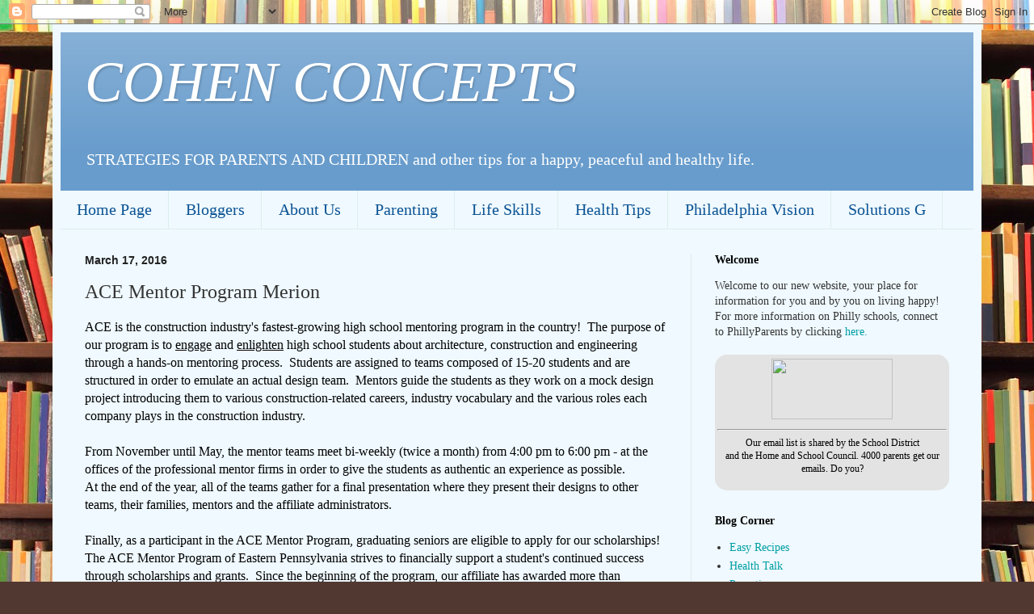

--- FILE ---
content_type: text/html; charset=UTF-8
request_url: http://www.cohenconcepts.com/2016/03/ace-mentor-program-merion-38.html
body_size: 13415
content:
<!DOCTYPE html>
<html class='v2' dir='ltr' lang='en'>
<head>
<link href='https://www.blogger.com/static/v1/widgets/335934321-css_bundle_v2.css' rel='stylesheet' type='text/css'/>
<meta content='width=1100' name='viewport'/>
<meta content='text/html; charset=UTF-8' http-equiv='Content-Type'/>
<meta content='blogger' name='generator'/>
<link href='http://www.cohenconcepts.com/favicon.ico' rel='icon' type='image/x-icon'/>
<link href='http://www.cohenconcepts.com/2016/03/ace-mentor-program-merion-38.html' rel='canonical'/>
<link rel="alternate" type="application/atom+xml" title="COHEN CONCEPTS - Atom" href="http://www.cohenconcepts.com/feeds/posts/default" />
<link rel="alternate" type="application/rss+xml" title="COHEN CONCEPTS - RSS" href="http://www.cohenconcepts.com/feeds/posts/default?alt=rss" />
<link rel="service.post" type="application/atom+xml" title="COHEN CONCEPTS - Atom" href="https://www.blogger.com/feeds/2820336602001532021/posts/default" />

<link rel="alternate" type="application/atom+xml" title="COHEN CONCEPTS - Atom" href="http://www.cohenconcepts.com/feeds/6939673754529393836/comments/default" />
<!--Can't find substitution for tag [blog.ieCssRetrofitLinks]-->
<link href='https://blogger.googleusercontent.com/img/b/R29vZ2xl/AVvXsEhUSj1GlaRNDqwyQxww5i1lMMlxhzrhEZq9lh_1lzIuG5-Yz5R8wa2dYDOV_J_CQRf3MSBoSVfrUHrWC8yD3Y4IP2awtregexkcjni6s2ar4PUxkc58k-oS_lWsTk1eA0pc9EBKQt9w6Tk/s320/image001-712725.jpg' rel='image_src'/>
<meta content='http://www.cohenconcepts.com/2016/03/ace-mentor-program-merion-38.html' property='og:url'/>
<meta content='ACE Mentor Program Merion' property='og:title'/>
<meta content='           ACE is the construction industry&#39;s fastest-growing high school mentoring program in the country!  The purpose of our program is t...' property='og:description'/>
<meta content='https://blogger.googleusercontent.com/img/b/R29vZ2xl/AVvXsEhUSj1GlaRNDqwyQxww5i1lMMlxhzrhEZq9lh_1lzIuG5-Yz5R8wa2dYDOV_J_CQRf3MSBoSVfrUHrWC8yD3Y4IP2awtregexkcjni6s2ar4PUxkc58k-oS_lWsTk1eA0pc9EBKQt9w6Tk/w1200-h630-p-k-no-nu/image001-712725.jpg' property='og:image'/>
<title>COHEN CONCEPTS: ACE Mentor Program Merion</title>
<style id='page-skin-1' type='text/css'><!--
/*
-----------------------------------------------
Blogger Template Style
Name:     Simple
Designer: Blogger
URL:      www.blogger.com
----------------------------------------------- */
/* Content
----------------------------------------------- */
body {
font: normal normal 14px Georgia, Utopia, 'Palatino Linotype', Palatino, serif;
color: #343434;
background: #513831 url(//themes.googleusercontent.com/image?id=1KH22PlFqsiVYxboQNAoJjYmRbw5M4REHmdJbHT5M2x9zVMGrCqwSjZvaQW_A10KPc6Il) repeat scroll top center /* Credit: luoman (https://www.istockphoto.com/googleimages.php?id=11394138&amp;platform=blogger) */;
padding: 0 40px 40px 40px;
}
html body .region-inner {
min-width: 0;
max-width: 100%;
width: auto;
}
h2 {
font-size: 22px;
}
a:link {
text-decoration:none;
color: #009fa3;
}
a:visited {
text-decoration:none;
color: #898989;
}
a:hover {
text-decoration:underline;
color: #04ffca;
}
.body-fauxcolumn-outer .fauxcolumn-inner {
background: transparent none repeat scroll top left;
_background-image: none;
}
.body-fauxcolumn-outer .cap-top {
position: absolute;
z-index: 1;
height: 400px;
width: 100%;
}
.body-fauxcolumn-outer .cap-top .cap-left {
width: 100%;
background: transparent none repeat-x scroll top left;
_background-image: none;
}
.content-outer {
-moz-box-shadow: 0 0 40px rgba(0, 0, 0, .15);
-webkit-box-shadow: 0 0 5px rgba(0, 0, 0, .15);
-goog-ms-box-shadow: 0 0 10px #333333;
box-shadow: 0 0 40px rgba(0, 0, 0, .15);
margin-bottom: 1px;
}
.content-inner {
padding: 10px 10px;
}
.content-inner {
background-color: #eff9ff;
}
/* Header
----------------------------------------------- */
.header-outer {
background: #689ccc url(https://www.blogblog.com/1kt/simple/gradients_light.png) repeat-x scroll 0 -400px;
_background-image: none;
}
.Header h1 {
font: italic normal 70px Georgia, Utopia, 'Palatino Linotype', Palatino, serif;
color: #ffffff;
text-shadow: 1px 2px 3px rgba(0, 0, 0, .2);
}
.Header h1 a {
color: #ffffff;
}
.Header .description {
font-size: 140%;
color: #ffffff;
}
.header-inner .Header .titlewrapper {
padding: 22px 30px;
}
.header-inner .Header .descriptionwrapper {
padding: 0 30px;
}
/* Tabs
----------------------------------------------- */
.tabs-inner .section:first-child {
border-top: 0 solid #ddeeed;
}
.tabs-inner .section:first-child ul {
margin-top: -0;
border-top: 0 solid #ddeeed;
border-left: 0 solid #ddeeed;
border-right: 0 solid #ddeeed;
}
.tabs-inner .widget ul {
background: #eff9ff none repeat-x scroll 0 -800px;
_background-image: none;
border-bottom: 1px solid #ddeeed;
margin-top: 0;
margin-left: -30px;
margin-right: -30px;
}
.tabs-inner .widget li a {
display: inline-block;
padding: .6em 1em;
font: normal normal 20px Georgia, Utopia, 'Palatino Linotype', Palatino, serif;
color: #0b5394;
border-left: 1px solid #eff9ff;
border-right: 1px solid #ddeeed;
}
.tabs-inner .widget li:first-child a {
border-left: none;
}
.tabs-inner .widget li.selected a, .tabs-inner .widget li a:hover {
color: #38761d;
background-color: #eff9ff;
text-decoration: none;
}
/* Columns
----------------------------------------------- */
.main-outer {
border-top: 0 solid #ddebee;
}
.fauxcolumn-left-outer .fauxcolumn-inner {
border-right: 1px solid #ddebee;
}
.fauxcolumn-right-outer .fauxcolumn-inner {
border-left: 1px solid #ddebee;
}
/* Headings
----------------------------------------------- */
div.widget > h2,
div.widget h2.title {
margin: 0 0 1em 0;
font: normal bold 14px Georgia, Utopia, 'Palatino Linotype', Palatino, serif;
color: #000000;
}
/* Widgets
----------------------------------------------- */
.widget .zippy {
color: #9a9a9a;
text-shadow: 2px 2px 1px rgba(0, 0, 0, .1);
}
.widget .popular-posts ul {
list-style: none;
}
/* Posts
----------------------------------------------- */
h2.date-header {
font: normal bold 14px Arial, Tahoma, Helvetica, FreeSans, sans-serif;
}
.date-header span {
background-color: rgba(46, 46, 46, 0);
color: #222222;
padding: inherit;
letter-spacing: inherit;
margin: inherit;
}
.main-inner {
padding-top: 30px;
padding-bottom: 30px;
}
.main-inner .column-center-inner {
padding: 0 15px;
}
.main-inner .column-center-inner .section {
margin: 0 15px;
}
.post {
margin: 0 0 25px 0;
}
h3.post-title, .comments h4 {
font: normal normal 24px Georgia, Utopia, 'Palatino Linotype', Palatino, serif;
margin: .75em 0 0;
}
.post-body {
font-size: 110%;
line-height: 1.4;
position: relative;
}
.post-body img, .post-body .tr-caption-container, .Profile img, .Image img,
.BlogList .item-thumbnail img {
padding: 2px;
background: #ffffff;
border: 1px solid #eeeeee;
-moz-box-shadow: 1px 1px 5px rgba(0, 0, 0, .1);
-webkit-box-shadow: 1px 1px 5px rgba(0, 0, 0, .1);
box-shadow: 1px 1px 5px rgba(0, 0, 0, .1);
}
.post-body img, .post-body .tr-caption-container {
padding: 5px;
}
.post-body .tr-caption-container {
color: #222222;
}
.post-body .tr-caption-container img {
padding: 0;
background: transparent;
border: none;
-moz-box-shadow: 0 0 0 rgba(0, 0, 0, .1);
-webkit-box-shadow: 0 0 0 rgba(0, 0, 0, .1);
box-shadow: 0 0 0 rgba(0, 0, 0, .1);
}
.post-header {
margin: 0 0 1.5em;
line-height: 1.6;
font-size: 90%;
}
.post-footer {
margin: 20px -2px 0;
padding: 5px 10px;
color: #585e6a;
background-color: #dde7ee;
border-bottom: 1px solid #eeeeee;
line-height: 1.6;
font-size: 90%;
}
#comments .comment-author {
padding-top: 1.5em;
border-top: 1px solid #ddebee;
background-position: 0 1.5em;
}
#comments .comment-author:first-child {
padding-top: 0;
border-top: none;
}
.avatar-image-container {
margin: .2em 0 0;
}
#comments .avatar-image-container img {
border: 1px solid #eeeeee;
}
/* Comments
----------------------------------------------- */
.comments .comments-content .icon.blog-author {
background-repeat: no-repeat;
background-image: url([data-uri]);
}
.comments .comments-content .loadmore a {
border-top: 1px solid #9a9a9a;
border-bottom: 1px solid #9a9a9a;
}
.comments .comment-thread.inline-thread {
background-color: #dde7ee;
}
.comments .continue {
border-top: 2px solid #9a9a9a;
}
/* Accents
---------------------------------------------- */
.section-columns td.columns-cell {
border-left: 1px solid #ddebee;
}
.blog-pager {
background: transparent none no-repeat scroll top center;
}
.blog-pager-older-link, .home-link,
.blog-pager-newer-link {
background-color: #eff9ff;
padding: 5px;
}
.footer-outer {
border-top: 0 dashed #bbbbbb;
}
/* Mobile
----------------------------------------------- */
body.mobile  {
background-size: auto;
}
.mobile .body-fauxcolumn-outer {
background: transparent none repeat scroll top left;
}
.mobile .body-fauxcolumn-outer .cap-top {
background-size: 100% auto;
}
.mobile .content-outer {
-webkit-box-shadow: 0 0 3px rgba(0, 0, 0, .15);
box-shadow: 0 0 3px rgba(0, 0, 0, .15);
}
.mobile .tabs-inner .widget ul {
margin-left: 0;
margin-right: 0;
}
.mobile .post {
margin: 0;
}
.mobile .main-inner .column-center-inner .section {
margin: 0;
}
.mobile .date-header span {
padding: 0.1em 10px;
margin: 0 -10px;
}
.mobile h3.post-title {
margin: 0;
}
.mobile .blog-pager {
background: transparent none no-repeat scroll top center;
}
.mobile .footer-outer {
border-top: none;
}
.mobile .main-inner, .mobile .footer-inner {
background-color: #eff9ff;
}
.mobile-index-contents {
color: #343434;
}
.mobile-link-button {
background-color: #009fa3;
}
.mobile-link-button a:link, .mobile-link-button a:visited {
color: #ffffff;
}
.mobile .tabs-inner .section:first-child {
border-top: none;
}
.mobile .tabs-inner .PageList .widget-content {
background-color: #eff9ff;
color: #38761d;
border-top: 1px solid #ddeeed;
border-bottom: 1px solid #ddeeed;
}
.mobile .tabs-inner .PageList .widget-content .pagelist-arrow {
border-left: 1px solid #ddeeed;
}

--></style>
<style id='template-skin-1' type='text/css'><!--
body {
min-width: 1150px;
}
.content-outer, .content-fauxcolumn-outer, .region-inner {
min-width: 1150px;
max-width: 1150px;
_width: 1150px;
}
.main-inner .columns {
padding-left: 0px;
padding-right: 350px;
}
.main-inner .fauxcolumn-center-outer {
left: 0px;
right: 350px;
/* IE6 does not respect left and right together */
_width: expression(this.parentNode.offsetWidth -
parseInt("0px") -
parseInt("350px") + 'px');
}
.main-inner .fauxcolumn-left-outer {
width: 0px;
}
.main-inner .fauxcolumn-right-outer {
width: 350px;
}
.main-inner .column-left-outer {
width: 0px;
right: 100%;
margin-left: -0px;
}
.main-inner .column-right-outer {
width: 350px;
margin-right: -350px;
}
#layout {
min-width: 0;
}
#layout .content-outer {
min-width: 0;
width: 800px;
}
#layout .region-inner {
min-width: 0;
width: auto;
}
body#layout div.add_widget {
padding: 8px;
}
body#layout div.add_widget a {
margin-left: 32px;
}
--></style>
<style>
    body {background-image:url(\/\/themes.googleusercontent.com\/image?id=1KH22PlFqsiVYxboQNAoJjYmRbw5M4REHmdJbHT5M2x9zVMGrCqwSjZvaQW_A10KPc6Il);}
    
@media (max-width: 200px) { body {background-image:url(\/\/themes.googleusercontent.com\/image?id=1KH22PlFqsiVYxboQNAoJjYmRbw5M4REHmdJbHT5M2x9zVMGrCqwSjZvaQW_A10KPc6Il&options=w200);}}
@media (max-width: 400px) and (min-width: 201px) { body {background-image:url(\/\/themes.googleusercontent.com\/image?id=1KH22PlFqsiVYxboQNAoJjYmRbw5M4REHmdJbHT5M2x9zVMGrCqwSjZvaQW_A10KPc6Il&options=w400);}}
@media (max-width: 800px) and (min-width: 401px) { body {background-image:url(\/\/themes.googleusercontent.com\/image?id=1KH22PlFqsiVYxboQNAoJjYmRbw5M4REHmdJbHT5M2x9zVMGrCqwSjZvaQW_A10KPc6Il&options=w800);}}
@media (max-width: 1200px) and (min-width: 801px) { body {background-image:url(\/\/themes.googleusercontent.com\/image?id=1KH22PlFqsiVYxboQNAoJjYmRbw5M4REHmdJbHT5M2x9zVMGrCqwSjZvaQW_A10KPc6Il&options=w1200);}}
/* Last tag covers anything over one higher than the previous max-size cap. */
@media (min-width: 1201px) { body {background-image:url(\/\/themes.googleusercontent.com\/image?id=1KH22PlFqsiVYxboQNAoJjYmRbw5M4REHmdJbHT5M2x9zVMGrCqwSjZvaQW_A10KPc6Il&options=w1600);}}
  </style>
<script type='text/javascript'>
        (function(i,s,o,g,r,a,m){i['GoogleAnalyticsObject']=r;i[r]=i[r]||function(){
        (i[r].q=i[r].q||[]).push(arguments)},i[r].l=1*new Date();a=s.createElement(o),
        m=s.getElementsByTagName(o)[0];a.async=1;a.src=g;m.parentNode.insertBefore(a,m)
        })(window,document,'script','https://www.google-analytics.com/analytics.js','ga');
        ga('create', 'UA-28759591-1', 'auto', 'blogger');
        ga('blogger.send', 'pageview');
      </script>
<link href='https://www.blogger.com/dyn-css/authorization.css?targetBlogID=2820336602001532021&amp;zx=41b7c02e-4bb0-4593-98e5-e7212fcb564e' media='none' onload='if(media!=&#39;all&#39;)media=&#39;all&#39;' rel='stylesheet'/><noscript><link href='https://www.blogger.com/dyn-css/authorization.css?targetBlogID=2820336602001532021&amp;zx=41b7c02e-4bb0-4593-98e5-e7212fcb564e' rel='stylesheet'/></noscript>
<meta name='google-adsense-platform-account' content='ca-host-pub-1556223355139109'/>
<meta name='google-adsense-platform-domain' content='blogspot.com'/>

<!-- data-ad-client=ca-pub-4707383069527309 -->

</head>
<body class='loading variant-literate'>
<div class='navbar section' id='navbar' name='Navbar'><div class='widget Navbar' data-version='1' id='Navbar1'><script type="text/javascript">
    function setAttributeOnload(object, attribute, val) {
      if(window.addEventListener) {
        window.addEventListener('load',
          function(){ object[attribute] = val; }, false);
      } else {
        window.attachEvent('onload', function(){ object[attribute] = val; });
      }
    }
  </script>
<div id="navbar-iframe-container"></div>
<script type="text/javascript" src="https://apis.google.com/js/platform.js"></script>
<script type="text/javascript">
      gapi.load("gapi.iframes:gapi.iframes.style.bubble", function() {
        if (gapi.iframes && gapi.iframes.getContext) {
          gapi.iframes.getContext().openChild({
              url: 'https://www.blogger.com/navbar/2820336602001532021?po\x3d6939673754529393836\x26origin\x3dhttp://www.cohenconcepts.com',
              where: document.getElementById("navbar-iframe-container"),
              id: "navbar-iframe"
          });
        }
      });
    </script><script type="text/javascript">
(function() {
var script = document.createElement('script');
script.type = 'text/javascript';
script.src = '//pagead2.googlesyndication.com/pagead/js/google_top_exp.js';
var head = document.getElementsByTagName('head')[0];
if (head) {
head.appendChild(script);
}})();
</script>
</div></div>
<div class='body-fauxcolumns'>
<div class='fauxcolumn-outer body-fauxcolumn-outer'>
<div class='cap-top'>
<div class='cap-left'></div>
<div class='cap-right'></div>
</div>
<div class='fauxborder-left'>
<div class='fauxborder-right'></div>
<div class='fauxcolumn-inner'>
</div>
</div>
<div class='cap-bottom'>
<div class='cap-left'></div>
<div class='cap-right'></div>
</div>
</div>
</div>
<div class='content'>
<div class='content-fauxcolumns'>
<div class='fauxcolumn-outer content-fauxcolumn-outer'>
<div class='cap-top'>
<div class='cap-left'></div>
<div class='cap-right'></div>
</div>
<div class='fauxborder-left'>
<div class='fauxborder-right'></div>
<div class='fauxcolumn-inner'>
</div>
</div>
<div class='cap-bottom'>
<div class='cap-left'></div>
<div class='cap-right'></div>
</div>
</div>
</div>
<div class='content-outer'>
<div class='content-cap-top cap-top'>
<div class='cap-left'></div>
<div class='cap-right'></div>
</div>
<div class='fauxborder-left content-fauxborder-left'>
<div class='fauxborder-right content-fauxborder-right'></div>
<div class='content-inner'>
<header>
<div class='header-outer'>
<div class='header-cap-top cap-top'>
<div class='cap-left'></div>
<div class='cap-right'></div>
</div>
<div class='fauxborder-left header-fauxborder-left'>
<div class='fauxborder-right header-fauxborder-right'></div>
<div class='region-inner header-inner'>
<div class='header section' id='header' name='Header'><div class='widget Header' data-version='1' id='Header1'>
<div id='header-inner'>
<div class='titlewrapper'>
<h1 class='title'>
<a href='http://www.cohenconcepts.com/'>
COHEN CONCEPTS
</a>
</h1>
</div>
<div class='descriptionwrapper'>
<p class='description'><span>STRATEGIES FOR PARENTS AND CHILDREN and other tips for a happy, peaceful and healthy life.</span></p>
</div>
</div>
</div></div>
</div>
</div>
<div class='header-cap-bottom cap-bottom'>
<div class='cap-left'></div>
<div class='cap-right'></div>
</div>
</div>
</header>
<div class='tabs-outer'>
<div class='tabs-cap-top cap-top'>
<div class='cap-left'></div>
<div class='cap-right'></div>
</div>
<div class='fauxborder-left tabs-fauxborder-left'>
<div class='fauxborder-right tabs-fauxborder-right'></div>
<div class='region-inner tabs-inner'>
<div class='tabs section' id='crosscol' name='Cross-Column'><div class='widget PageList' data-version='1' id='PageList2'>
<h2>Pages</h2>
<div class='widget-content'>
<ul>
<li>
<a href='http://www.cohenconcepts.com/'>Home Page</a>
</li>
<li>
<a href='http://www.cohenconcepts.com/p/bloggers.html'>Bloggers</a>
</li>
<li>
<a href='http://www.cohenconcepts.com/p/about-us.html'>About Us</a>
</li>
<li>
<a href='http://www.cohenconcepts.com/p/parenting.html'>Parenting</a>
</li>
<li>
<a href='http://www.cohenconcepts.com/p/life.html'>Life Skills</a>
</li>
<li>
<a href='http://www.cohenconcepts.com/p/health-tips.html'>Health Tips</a>
</li>
<li>
<a href='http://www.cohenconcepts.com/p/philadelphia-vision.html'>Philadelphia Vision</a>
</li>
<li>
<a href='http://www.cohenconcepts.com/p/blog-page_10.html'>Solutions G</a>
</li>
</ul>
<div class='clear'></div>
</div>
</div></div>
<div class='tabs no-items section' id='crosscol-overflow' name='Cross-Column 2'></div>
</div>
</div>
<div class='tabs-cap-bottom cap-bottom'>
<div class='cap-left'></div>
<div class='cap-right'></div>
</div>
</div>
<div class='main-outer'>
<div class='main-cap-top cap-top'>
<div class='cap-left'></div>
<div class='cap-right'></div>
</div>
<div class='fauxborder-left main-fauxborder-left'>
<div class='fauxborder-right main-fauxborder-right'></div>
<div class='region-inner main-inner'>
<div class='columns fauxcolumns'>
<div class='fauxcolumn-outer fauxcolumn-center-outer'>
<div class='cap-top'>
<div class='cap-left'></div>
<div class='cap-right'></div>
</div>
<div class='fauxborder-left'>
<div class='fauxborder-right'></div>
<div class='fauxcolumn-inner'>
</div>
</div>
<div class='cap-bottom'>
<div class='cap-left'></div>
<div class='cap-right'></div>
</div>
</div>
<div class='fauxcolumn-outer fauxcolumn-left-outer'>
<div class='cap-top'>
<div class='cap-left'></div>
<div class='cap-right'></div>
</div>
<div class='fauxborder-left'>
<div class='fauxborder-right'></div>
<div class='fauxcolumn-inner'>
</div>
</div>
<div class='cap-bottom'>
<div class='cap-left'></div>
<div class='cap-right'></div>
</div>
</div>
<div class='fauxcolumn-outer fauxcolumn-right-outer'>
<div class='cap-top'>
<div class='cap-left'></div>
<div class='cap-right'></div>
</div>
<div class='fauxborder-left'>
<div class='fauxborder-right'></div>
<div class='fauxcolumn-inner'>
</div>
</div>
<div class='cap-bottom'>
<div class='cap-left'></div>
<div class='cap-right'></div>
</div>
</div>
<!-- corrects IE6 width calculation -->
<div class='columns-inner'>
<div class='column-center-outer'>
<div class='column-center-inner'>
<div class='main section' id='main' name='Main'><div class='widget Blog' data-version='1' id='Blog1'>
<div class='blog-posts hfeed'>

          <div class="date-outer">
        
<h2 class='date-header'><span>March 17, 2016</span></h2>

          <div class="date-posts">
        
<div class='post-outer'>
<div class='post hentry uncustomized-post-template' itemprop='blogPost' itemscope='itemscope' itemtype='http://schema.org/BlogPosting'>
<meta content='https://blogger.googleusercontent.com/img/b/R29vZ2xl/AVvXsEhUSj1GlaRNDqwyQxww5i1lMMlxhzrhEZq9lh_1lzIuG5-Yz5R8wa2dYDOV_J_CQRf3MSBoSVfrUHrWC8yD3Y4IP2awtregexkcjni6s2ar4PUxkc58k-oS_lWsTk1eA0pc9EBKQt9w6Tk/s320/image001-712725.jpg' itemprop='image_url'/>
<meta content='2820336602001532021' itemprop='blogId'/>
<meta content='6939673754529393836' itemprop='postId'/>
<a name='6939673754529393836'></a>
<h3 class='post-title entry-title' itemprop='name'>
ACE Mentor Program Merion
</h3>
<div class='post-header'>
<div class='post-header-line-1'></div>
</div>
<div class='post-body entry-content' id='post-body-6939673754529393836' itemprop='description articleBody'>
<div dir="ltr">
<div class="gmail_quote">
<div>
<div style="color: black; font-family: &quot;arial&quot; , &quot;helvetica&quot; , sans-serif; font-size: 12pt;">
<div>
<div style="color: black; font-family: &quot;arial&quot; , &quot;helvetica&quot; , sans-serif; font-size: 12pt;">
<div>
<div style="color: black; font-family: &quot;garamond&quot;; font-size: 12pt;">
<div>
<div>
<div class="MsoNormal">
<span style="color: black;">ACE is the construction industry's fastest-growing high school mentoring program in the country!&nbsp; The purpose of our program is to <span style="text-decoration: underline;">engage</span> and <span style="text-decoration: underline;">enlighten</span> high school students about architecture, construction and engineering through a hands-on mentoring process.&nbsp; Students are assigned to teams composed of 15-20 students and are structured in order to emulate an actual design team.&nbsp;&nbsp;Mentors guide the students as they work on a mock design project introducing them to various construction-related careers, industry vocabulary and the various roles each company plays in the construction industry.&nbsp; </span></div>
<div class="MsoNormal">
<br /></div>
<div class="MsoNormal">
<span style="color: black;">From November until May, the mentor teams meet bi-weekly (twice a month) from 4:00 pm to 6:00 pm - at the offices of the professional mentor firms in order to give the students as authentic an experience as possible. </span></div>
<div class="MsoNormal">
<span style="color: black;">At the end of the year, all of the teams gather for a final presentation where they present their designs to other teams, their families,&nbsp;mentors and the affiliate administrators.&nbsp; </span></div>
<div class="MsoNormal">
<br /></div>
<div class="MsoNormal">
<span style="color: black;">Finally, as a participant in the ACE Mentor Program, graduating seniors are eligible to apply for our scholarships!&nbsp; The ACE Mentor Program of Eastern Pennsylvania&nbsp;strives to financially support a&nbsp;student's continued success through scholarships and grants.&nbsp; Since the beginning of the program,&nbsp;our affiliate&nbsp;has awarded more than $405,000 in scholarships to students enrolling into an ACE related field for their post-secondary education. </span></div>
<div class="MsoNormal" style="margin-bottom: 6.0pt; text-align: justify;">
<br /></div>
<div class="MsoNormal" style="margin-bottom: 6.0pt; text-align: justify;">
<b>According to Jack Kalavritinos, named President &amp; CEO of ACE National in January, quantitative results from two 2015 ACE studies show that:</b></div>
<div style="margin-bottom: 0.0001pt; margin-left: 0.25in; margin-right: 0in; text-align: justify;">
<span style="font-family: &quot;symbol&quot;;">&#183;</span><span style="font-family: &quot;times new roman&quot; , &quot;serif&quot;; font-size: 7.0pt;">&nbsp;&nbsp;&nbsp;&nbsp;&nbsp;&nbsp;&nbsp;&nbsp; </span><b><span style="font-family: &quot;calibri&quot; , &quot;sans-serif&quot;;">63% of ACE seniors were minority students vs. the national average of 44.3% </span></b></div>
<div style="margin-left: .25in; text-align: justify;">
<span style="font-family: &quot;symbol&quot;;">&#183;</span><span style="font-family: &quot;times new roman&quot; , &quot;serif&quot;; font-size: 7.0pt;">&nbsp;&nbsp;&nbsp;&nbsp;&nbsp;&nbsp;&nbsp;&nbsp; </span><b><span style="font-family: &quot;calibri&quot; , &quot;sans-serif&quot;;">98.6% of ACE high school seniors graduate from high school vs. the national average of 80% </span></b></div>
<div style="margin-left: .25in; text-align: justify;">
<span style="font-family: &quot;symbol&quot;;">&#183;</span><span style="font-family: &quot;times new roman&quot; , &quot;serif&quot;; font-size: 7.0pt;">&nbsp;&nbsp;&nbsp;&nbsp;&nbsp;&nbsp;&nbsp;&nbsp; </span><b><span style="font-family: &quot;calibri&quot; , &quot;sans-serif&quot;;">92% of ACE seniors entered college directly from high school vs. the national average of 66% </span></b></div>
<div style="margin-bottom: 6.0pt; margin-left: 0.25in; margin-right: 0in; text-align: justify;">
<span style="font-family: &quot;symbol&quot;;">&#183;</span><span style="font-family: &quot;times new roman&quot; , &quot;serif&quot;; font-size: 7.0pt;">&nbsp;&nbsp;&nbsp;&nbsp;&nbsp;&nbsp;&nbsp;&nbsp; </span><b><span style="font-family: &quot;calibri&quot; , &quot;sans-serif&quot;;">70% of college-bound ACE seniors major in architecture, engineering or construction management</span></b></div>
<div class="MsoNormal">
<br /></div>
<div class="MsoNormal">
<br /></div>
<div class="MsoNormal">
<br /></div>
<div class="MsoNormal">
<b><span style="color: black; font-family: &quot;arial&quot; , &quot;sans-serif&quot;; font-size: 10.0pt;">TIFFANY MILLNER, </span></b><span style="color: black; font-family: &quot;arial&quot; , &quot;sans-serif&quot;; font-size: 8.0pt;">AIA, NOMA<b> </b></span><b><span style="color: black; font-family: &quot;arial&quot; , &quot;sans-serif&quot;; font-size: 10.0pt;">| </span></b><b><span style="color: black; font-family: &quot;arial&quot; , &quot;sans-serif&quot;; font-size: 9.0pt;">AFFILIATE DIRECTOR</span></b><span style="color: black; font-family: &quot;arial&quot; , &quot;sans-serif&quot;; font-size: 10.0pt;"> </span><span style="font-size: 10.0pt;"></span></div>
<div class="MsoNormal">
<a href="https://urldefense.proofpoint.com/v2/url?u=http-3A__www.acementor.org_affiliates_pennsylvania_eastern_about-2Dus_&amp;d=CwMFAg&amp;c=Uk4MC68c_p3FA5jX7N-Q91WDvpli5Y9kf-6DmZwtkEI&amp;r=7jHEhpKRUd4G5p9DKWaMDrQeAvtlcJBnXbOZdxkj1a8&amp;m=y6qi5ca8LIrOiGlnxlGvUAemEWBymSEXkllCpScrXmc&amp;s=81RithpkUQZdilFZ93HTLQGL_1hg7lE7LS60NN2RPN4&amp;e=" target="_blank"><span style="color: blue; font-family: &quot;tahoma&quot; , &quot;sans-serif&quot;; font-size: 10.0pt; text-decoration: none;"></span></a><span style="color: blue; font-family: &quot;tahoma&quot; , &quot;sans-serif&quot;; font-size: 10.0pt; text-decoration: none;"><a href="https://blogger.googleusercontent.com/img/b/R29vZ2xl/AVvXsEhUSj1GlaRNDqwyQxww5i1lMMlxhzrhEZq9lh_1lzIuG5-Yz5R8wa2dYDOV_J_CQRf3MSBoSVfrUHrWC8yD3Y4IP2awtregexkcjni6s2ar4PUxkc58k-oS_lWsTk1eA0pc9EBKQt9w6Tk/s1600/image001-712725.jpg"><img alt="" border="0" id="BLOGGER_PHOTO_ID_6263121084798735634" src="https://blogger.googleusercontent.com/img/b/R29vZ2xl/AVvXsEhUSj1GlaRNDqwyQxww5i1lMMlxhzrhEZq9lh_1lzIuG5-Yz5R8wa2dYDOV_J_CQRf3MSBoSVfrUHrWC8yD3Y4IP2awtregexkcjni6s2ar4PUxkc58k-oS_lWsTk1eA0pc9EBKQt9w6Tk/s320/image001-712725.jpg" /></a></span><span style="color: blue; font-family: &quot;tahoma&quot; , &quot;sans-serif&quot;; font-size: 10.0pt;"></span></div>
<div class="MsoNormal">
<b><span style="color: black; font-family: &quot;arial black&quot; , &quot;sans-serif&quot;; font-size: 10.5pt;">ACE MENTOR PROGRAM</span></b><span style="color: black; font-family: &quot;arial black&quot; , &quot;sans-serif&quot;; font-size: 10.5pt;"> </span><b><span style="color: black; font-family: &quot;arial&quot; , &quot;sans-serif&quot;; font-size: 10.5pt;">of</span></b><span style="color: black; font-family: &quot;arial black&quot; , &quot;sans-serif&quot;; font-size: 10.5pt;"> EASTERN PA</span><span style="font-family: &quot;arial black&quot; , &quot;sans-serif&quot;; font-size: 10.5pt;"></span></div>
<div class="MsoNormal">
<span style="color: black; font-family: &quot;arial&quot; , &quot;sans-serif&quot;; font-size: 10.5pt;">36 South 18th Street</span><span style="font-size: 10.5pt;"></span></div>
<div class="MsoNormal">
<span style="color: black; font-family: &quot;arial&quot; , &quot;sans-serif&quot;; font-size: 10.5pt;">Philadelphia, PA&nbsp; 19103</span><span style="font-size: 10.5pt;"></span></div>
<div class="MsoNormal">
<span style="color: black; font-family: &quot;arial&quot; , &quot;sans-serif&quot;; font-size: 10.5pt;"><a href="tel:%28215%29%20820-8929" target="_blank" value="+12158208929">(215) 820-8929</a></span><span style="font-size: 10.5pt;"></span></div>
<div class="MsoNormal">
<span style="color: blue; font-family: &quot;tahoma&quot; , &quot;sans-serif&quot;; font-size: 10.5pt;"><a href="mailto:easternpa@acementor.org" target="_blank" title="mailto:easternpa@acementor.org  Ctrl+Click to follow link"><span style="color: blue;">easternpa@acementor.org</span></a></span></div>
<div class="MsoNormal">
<br /></div>
<div class="MsoNormal">
<a href="https://urldefense.proofpoint.com/v2/url?u=https-3A__www.facebook.com_acementorEPA&amp;d=CwMFAg&amp;c=Uk4MC68c_p3FA5jX7N-Q91WDvpli5Y9kf-6DmZwtkEI&amp;r=7jHEhpKRUd4G5p9DKWaMDrQeAvtlcJBnXbOZdxkj1a8&amp;m=y6qi5ca8LIrOiGlnxlGvUAemEWBymSEXkllCpScrXmc&amp;s=c3l_lbVU0LdT5-wSTaPJpJ9u2bg5DAo628CJthz3XLw&amp;e=" target="_blank"><span style="color: blue; font-family: &quot;tahoma&quot; , &quot;sans-serif&quot;; font-size: 10.0pt; text-decoration: none;"></span></a><span style="color: blue; font-family: &quot;tahoma&quot; , &quot;sans-serif&quot;; font-size: 10.0pt; text-decoration: none;"><a href="https://blogger.googleusercontent.com/img/b/R29vZ2xl/AVvXsEifhSLzy8s4uN3D8JcBnXgd2oLEe4WSbgoCip6ClAdo6Qhwd4T7bUsqjZYTXLlRt9CFlt_GdgjyS2kmC_VNGPcJw_Fx-C8QlEjcN49KUkz8QIHox5aPDmXexsMrOOgARW0mZjxbZlHsflU/s1600/image002-715046.png"><img alt="" border="0" id="BLOGGER_PHOTO_ID_6263121093624606290" src="https://blogger.googleusercontent.com/img/b/R29vZ2xl/AVvXsEifhSLzy8s4uN3D8JcBnXgd2oLEe4WSbgoCip6ClAdo6Qhwd4T7bUsqjZYTXLlRt9CFlt_GdgjyS2kmC_VNGPcJw_Fx-C8QlEjcN49KUkz8QIHox5aPDmXexsMrOOgARW0mZjxbZlHsflU/s320/image002-715046.png" /></a></span><span style="color: blue; font-family: &quot;tahoma&quot; , &quot;sans-serif&quot;; font-size: 10.0pt;">&nbsp;&nbsp; </span><a href="https://urldefense.proofpoint.com/v2/url?u=https-3A__twitter.com_acementorepa&amp;d=CwMFAg&amp;c=Uk4MC68c_p3FA5jX7N-Q91WDvpli5Y9kf-6DmZwtkEI&amp;r=7jHEhpKRUd4G5p9DKWaMDrQeAvtlcJBnXbOZdxkj1a8&amp;m=y6qi5ca8LIrOiGlnxlGvUAemEWBymSEXkllCpScrXmc&amp;s=I1qY7wNbUt8gyzp5Q1Pjo_5ZO7kyAYSClW7uyeBWK0I&amp;e=" target="_blank"><span style="color: blue; font-family: &quot;tahoma&quot; , &quot;sans-serif&quot;; font-size: 10.0pt; text-decoration: none;"></span></a><span style="color: blue; font-family: &quot;tahoma&quot; , &quot;sans-serif&quot;; font-size: 10.0pt; text-decoration: none;"><a href="https://blogger.googleusercontent.com/img/b/R29vZ2xl/AVvXsEiq4bbceLfxVUcluIULRp2SnIzrW5gvwubd5JPNSK7k1yI8pKIjW8Ulh0s2pjZOGgUeNnMTmQOajI6Wp4i8Pm6dh12utvfWXr7BD8Yi_mHl-NzEMA6dB4Bm2UEk3Wzs_P0ZjtPxqIEeKOA/s1600/image003-716387.png"><img alt="" border="0" id="BLOGGER_PHOTO_ID_6263121099884743330" src="https://blogger.googleusercontent.com/img/b/R29vZ2xl/AVvXsEiq4bbceLfxVUcluIULRp2SnIzrW5gvwubd5JPNSK7k1yI8pKIjW8Ulh0s2pjZOGgUeNnMTmQOajI6Wp4i8Pm6dh12utvfWXr7BD8Yi_mHl-NzEMA6dB4Bm2UEk3Wzs_P0ZjtPxqIEeKOA/s320/image003-716387.png" /></a></span><span style="color: blue; font-family: &quot;tahoma&quot; , &quot;sans-serif&quot;; font-size: 10.0pt;">&nbsp;&nbsp;&nbsp;</span><a href="https://urldefense.proofpoint.com/v2/url?u=https-3A__www.linkedin.com_company_ace-2Dmentor-2Dprogram&amp;d=CwMFAg&amp;c=Uk4MC68c_p3FA5jX7N-Q91WDvpli5Y9kf-6DmZwtkEI&amp;r=7jHEhpKRUd4G5p9DKWaMDrQeAvtlcJBnXbOZdxkj1a8&amp;m=y6qi5ca8LIrOiGlnxlGvUAemEWBymSEXkllCpScrXmc&amp;s=grMg0oli2KXP7iaZDOw6cwbSUBEhKE_-hVopgF8qLuE&amp;e=" target="_blank"><span style="color: blue; font-family: &quot;tahoma&quot; , &quot;sans-serif&quot;; font-size: 10.0pt; text-decoration: none;"></span></a><span style="color: blue; font-family: &quot;tahoma&quot; , &quot;sans-serif&quot;; font-size: 10.0pt; text-decoration: none;"><a href="https://blogger.googleusercontent.com/img/b/R29vZ2xl/AVvXsEh4ky9ObIDTtlx9f1Xkpx4dngXmVSg4s7EPV-UCSL8b5wLh6Z_5h2ek5pl1ayz-LRrcgoZoTB0nkkFZMC69NZkx25OGeZbt7zIjEb3q5A2dFicaIBqDYfCZchsjYkcAmhNrhGx8TpqNf-g/s1600/image004-717673.png"><img alt="" border="0" id="BLOGGER_PHOTO_ID_6263121102298654578" src="https://blogger.googleusercontent.com/img/b/R29vZ2xl/AVvXsEh4ky9ObIDTtlx9f1Xkpx4dngXmVSg4s7EPV-UCSL8b5wLh6Z_5h2ek5pl1ayz-LRrcgoZoTB0nkkFZMC69NZkx25OGeZbt7zIjEb3q5A2dFicaIBqDYfCZchsjYkcAmhNrhGx8TpqNf-g/s320/image004-717673.png" /></a></span><span style="color: blue; font-family: &quot;tahoma&quot; , &quot;sans-serif&quot;; font-size: 10.0pt;">&nbsp;&nbsp;&nbsp;</span><a href="https://urldefense.proofpoint.com/v2/url?u=https-3A__www.instagram.com_acementorepa_&amp;d=CwMFAg&amp;c=Uk4MC68c_p3FA5jX7N-Q91WDvpli5Y9kf-6DmZwtkEI&amp;r=7jHEhpKRUd4G5p9DKWaMDrQeAvtlcJBnXbOZdxkj1a8&amp;m=y6qi5ca8LIrOiGlnxlGvUAemEWBymSEXkllCpScrXmc&amp;s=2fN_b87fI1VCe-djr1ktU-GLTLXZAfAxrq27ie3m3ic&amp;e=" target="_blank"><span style="color: blue; font-family: &quot;tahoma&quot; , &quot;sans-serif&quot;; font-size: 10.0pt; text-decoration: none;"></span></a><span style="color: blue; font-family: &quot;tahoma&quot; , &quot;sans-serif&quot;; font-size: 10.0pt; text-decoration: none;"><a href="https://blogger.googleusercontent.com/img/b/R29vZ2xl/AVvXsEicNAddjq7YI7yOIqwyubGQybbT1Et8on7GpHj4SeVHaKW668C8VlltHy44zf8ChheZ9LCMoYY0RuJbezo-XUlHKTT6GJ3f1eQ5EON6nhooI3Y_ouReDJP0GWcqMnOnGj9D7pPo3GdNJaA/s1600/image005-718865.png"><img alt="" border="0" id="BLOGGER_PHOTO_ID_6263121108165467298" src="https://blogger.googleusercontent.com/img/b/R29vZ2xl/AVvXsEicNAddjq7YI7yOIqwyubGQybbT1Et8on7GpHj4SeVHaKW668C8VlltHy44zf8ChheZ9LCMoYY0RuJbezo-XUlHKTT6GJ3f1eQ5EON6nhooI3Y_ouReDJP0GWcqMnOnGj9D7pPo3GdNJaA/s320/image005-718865.png" /></a></span><span style="color: blue; font-family: &quot;tahoma&quot; , &quot;sans-serif&quot;; font-size: 10.0pt;"></span></div>
<div class="MsoNormal">
<br /></div>
<div class="MsoNormal">
<b><span style="font-family: &quot;arial black&quot; , &quot;sans-serif&quot;; font-size: 10.0pt;">OUR MISSION</span></b></div>
<div class="MsoNormal">
<span style="font-size: 12.0pt;">To engage, excite and enlighten high school students to pursue careers in architecture, engineering and construction through mentoring and to support their continued advancement in the industry.</span></div>
<div>
<div>
<div align="left">
<span style="font-family: &quot;arial&quot;; font-size: small;"><strong>=======================================</strong></span></div>
<div align="left">
<span style="font-family: &quot;monotype corsiva&quot;; font-size: x-large;"><strong>Angelique P. Davis</strong></span></div>
<div align="left">
<span style="font-family: &quot;calisto mt&quot;; font-size: small;">Project Assistant |Office of Student Support Services</span></div>
<div align="left">
<span style="font-family: &quot;calisto mt&quot;; font-size: small;">The School District of Philadelphia</span></div>
<div align="left">
<span style="font-family: &quot;calisto mt&quot;; font-size: small;">440 N. Broad Street, Suite 243</span></div>
<div align="left">
<span style="font-family: &quot;calisto mt&quot;; font-size: small;">Philadelphia, PA 19130</span></div>
<div align="left">
<span style="font-family: &quot;calisto mt&quot;; font-size: small;">Work: <a href="tel:%28215%29%20400-6378" target="_blank" value="+12154006378">(215) 400-6378</a></span></div>
<div align="left">
<span style="font-family: &quot;calisto mt&quot;; font-size: small;">&nbsp;Fax:&nbsp;&nbsp;&nbsp;&nbsp;<a href="tel:%28215%29%20400-4223" target="_blank" value="+12154004223">(215) 400-4223</a></span></div>
<div align="left">
<span style="font-family: &quot;calisto mt&quot;; font-size: small;">Email: </span><a href="mailto:adavis@philasd.org" target="_blank"><span style="font-family: &quot;calisto mt&quot;; font-size: small;">adavis@philasd.org</span></a></div>
</div>
</div>
</div>
</div>
<div>
<div>
<br />
<br />
<br /></div>
</div>
<br /></div>
<br /></div>
</div>
<br />
_______________________________________________<br />
schoolcounselors-list mailing list</div>
</div>
</div>
</div>
<br /></div>
<div style='clear: both;'></div>
</div>
<div class='post-footer'>
<div class='post-footer-line post-footer-line-1'>
<span class='post-author vcard'>
</span>
<span class='post-timestamp'>
</span>
<span class='post-comment-link'>
</span>
<span class='post-icons'>
<span class='item-control blog-admin pid-659050722'>
<a href='https://www.blogger.com/post-edit.g?blogID=2820336602001532021&postID=6939673754529393836&from=pencil' title='Edit Post'>
<img alt='' class='icon-action' height='18' src='https://resources.blogblog.com/img/icon18_edit_allbkg.gif' width='18'/>
</a>
</span>
</span>
<div class='post-share-buttons goog-inline-block'>
<a class='goog-inline-block share-button sb-email' href='https://www.blogger.com/share-post.g?blogID=2820336602001532021&postID=6939673754529393836&target=email' target='_blank' title='Email This'><span class='share-button-link-text'>Email This</span></a><a class='goog-inline-block share-button sb-blog' href='https://www.blogger.com/share-post.g?blogID=2820336602001532021&postID=6939673754529393836&target=blog' onclick='window.open(this.href, "_blank", "height=270,width=475"); return false;' target='_blank' title='BlogThis!'><span class='share-button-link-text'>BlogThis!</span></a><a class='goog-inline-block share-button sb-twitter' href='https://www.blogger.com/share-post.g?blogID=2820336602001532021&postID=6939673754529393836&target=twitter' target='_blank' title='Share to X'><span class='share-button-link-text'>Share to X</span></a><a class='goog-inline-block share-button sb-facebook' href='https://www.blogger.com/share-post.g?blogID=2820336602001532021&postID=6939673754529393836&target=facebook' onclick='window.open(this.href, "_blank", "height=430,width=640"); return false;' target='_blank' title='Share to Facebook'><span class='share-button-link-text'>Share to Facebook</span></a><a class='goog-inline-block share-button sb-pinterest' href='https://www.blogger.com/share-post.g?blogID=2820336602001532021&postID=6939673754529393836&target=pinterest' target='_blank' title='Share to Pinterest'><span class='share-button-link-text'>Share to Pinterest</span></a>
</div>
</div>
<div class='post-footer-line post-footer-line-2'>
<span class='post-labels'>
</span>
</div>
<div class='post-footer-line post-footer-line-3'>
<span class='post-location'>
</span>
</div>
</div>
</div>
<div class='comments' id='comments'>
<a name='comments'></a>
<h4>No comments:</h4>
<div id='Blog1_comments-block-wrapper'>
<dl class='avatar-comment-indent' id='comments-block'>
</dl>
</div>
<p class='comment-footer'>
<div class='comment-form'>
<a name='comment-form'></a>
<h4 id='comment-post-message'>Post a Comment</h4>
<p>We welcome your comments:</p>
<a href='https://www.blogger.com/comment/frame/2820336602001532021?po=6939673754529393836&hl=en&saa=85391&origin=http://www.cohenconcepts.com' id='comment-editor-src'></a>
<iframe allowtransparency='true' class='blogger-iframe-colorize blogger-comment-from-post' frameborder='0' height='410px' id='comment-editor' name='comment-editor' src='' width='100%'></iframe>
<script src='https://www.blogger.com/static/v1/jsbin/2830521187-comment_from_post_iframe.js' type='text/javascript'></script>
<script type='text/javascript'>
      BLOG_CMT_createIframe('https://www.blogger.com/rpc_relay.html');
    </script>
</div>
</p>
</div>
</div>

        </div></div>
      
</div>
<div class='blog-pager' id='blog-pager'>
<span id='blog-pager-newer-link'>
<a class='blog-pager-newer-link' href='http://www.cohenconcepts.com/2016/03/0322-1032-am-community-day-and-open.html' id='Blog1_blog-pager-newer-link' title='Newer Post'>Newer Post</a>
</span>
<span id='blog-pager-older-link'>
<a class='blog-pager-older-link' href='http://www.cohenconcepts.com/2016/03/watch-duck-pals-girl-and-her-87.html' id='Blog1_blog-pager-older-link' title='Older Post'>Older Post</a>
</span>
<a class='home-link' href='http://www.cohenconcepts.com/'>Home</a>
</div>
<div class='clear'></div>
<div class='post-feeds'>
<div class='feed-links'>
Subscribe to:
<a class='feed-link' href='http://www.cohenconcepts.com/feeds/6939673754529393836/comments/default' target='_blank' type='application/atom+xml'>Post Comments (Atom)</a>
</div>
</div>
</div></div>
</div>
</div>
<div class='column-left-outer'>
<div class='column-left-inner'>
<aside>
</aside>
</div>
</div>
<div class='column-right-outer'>
<div class='column-right-inner'>
<aside>
<div class='sidebar section' id='sidebar-right-1'><div class='widget HTML' data-version='1' id='HTML1'>
<h2 class='title'>Welcome</h2>
<div class='widget-content'>
Welcome to our new website, your place for information for you and by you on living happy!  For more information on Philly schools, connect to PhillyParents by clicking <a href="http://www.phillyparents.org">here.</a><br /><br /><div style="background-color: #e3e3e3; border-radius: 15px; margin-bottom: 20px; max-width: 100%; padding-bottom: 3px; padding-left: 3px; padding-right: 3px; padding-top: 5px; text-align: center;"><div style="color: black; font-size: 14px; font-weight: bold;"><a href="https://docs.google.com/forms/d/e/1FAIpQLScQXNfkTQNYw8jAN5p9SQz6VyvWDlYPJZfSCycjlRetbeSL0Q/viewform?usp=send_form"><img height="75" src="https://upload.wikimedia.org/wikipedia/commons/b/b1/Email_Shiny_Icon.svg" width="150" / /></a></div><hr /><div style="color: black; font-size: 12px;">Our email list is shared by the School District<br />and the Home and School Council. 4000 parents get our emails. Do you?</div><div style="color: black; font-size: 12px;"><br /></div></div>
</div>
<div class='clear'></div>
</div><div class='widget Label' data-version='1' id='Label1'>
<h2>Blog Corner</h2>
<div class='widget-content list-label-widget-content'>
<ul>
<li>
<a dir='ltr' href='http://www.cohenconcepts.com/search/label/Easy%20Recipes'>Easy Recipes</a>
</li>
<li>
<a dir='ltr' href='http://www.cohenconcepts.com/search/label/Health%20Talk'>Health Talk</a>
</li>
<li>
<a dir='ltr' href='http://www.cohenconcepts.com/search/label/Parenting'>Parenting</a>
</li>
<li>
<a dir='ltr' href='http://www.cohenconcepts.com/search/label/Technology'>Technology</a>
</li>
</ul>
<div class='clear'></div>
</div>
</div><div class='widget LinkList' data-version='1' id='LinkList1'>
<h2>Favorite Links</h2>
<div class='widget-content'>
<ul>
<li><a href='http://phillyparents.org'>PhillyParents</a></li>
<li><a href='http://parentsunitedphila.com'>Parents United for Public Education</a></li>
</ul>
<div class='clear'></div>
</div>
</div><div class='widget HTML' data-version='1' id='HTML2'>
<div class='widget-content'>
<form action="https://www.paypal.com/cgi-bin/webscr" method="post" target="_top">
<input type="hidden" name="cmd" value="_s-xclick" />
<input type="hidden" name="hosted_button_id" value="S39ZP4JBJ2YCA" />
<input type="image" src="https://www.paypalobjects.com/en_US/i/btn/btn_donateCC_LG.gif" border="0" name="submit" alt="PayPal - The safer, easier way to pay online!" />
<img alt="" border="0" src="https://www.paypalobjects.com/en_US/i/scr/pixel.gif" width="1" height="1" />
</form>
</div>
<div class='clear'></div>
</div><div class='widget AdSense' data-version='1' id='AdSense1'>
<div class='widget-content'>
<script type="text/javascript">
    google_ad_client = "ca-pub-4707383069527309";
    google_ad_host = "ca-host-pub-1556223355139109";
    google_ad_host_channel = "L0001";
    google_ad_slot = "1750874073";
    google_ad_width = 250;
    google_ad_height = 250;
</script>
<!-- chavacohen_sidebar-right-1_AdSense1_250x250_as -->
<script type="text/javascript"
src="//pagead2.googlesyndication.com/pagead/show_ads.js">
</script>
<div class='clear'></div>
</div>
</div></div>
</aside>
</div>
</div>
</div>
<div style='clear: both'></div>
<!-- columns -->
</div>
<!-- main -->
</div>
</div>
<div class='main-cap-bottom cap-bottom'>
<div class='cap-left'></div>
<div class='cap-right'></div>
</div>
</div>
<footer>
<div class='footer-outer'>
<div class='footer-cap-top cap-top'>
<div class='cap-left'></div>
<div class='cap-right'></div>
</div>
<div class='fauxborder-left footer-fauxborder-left'>
<div class='fauxborder-right footer-fauxborder-right'></div>
<div class='region-inner footer-inner'>
<div class='foot no-items section' id='footer-1'></div>
<table border='0' cellpadding='0' cellspacing='0' class='section-columns columns-2'>
<tbody>
<tr>
<td class='first columns-cell'>
<div class='foot no-items section' id='footer-2-1'></div>
</td>
<td class='columns-cell'>
<div class='foot no-items section' id='footer-2-2'></div>
</td>
</tr>
</tbody>
</table>
<!-- outside of the include in order to lock Attribution widget -->
<div class='foot section' id='footer-3' name='Footer'><div class='widget Attribution' data-version='1' id='Attribution1'>
<div class='widget-content' style='text-align: center;'>
PhillyParents, LLC &#169; 2015. Simple theme. Theme images by <a href='https://www.istockphoto.com/googleimages.php?id=11394138&amp;platform=blogger&langregion=en' target='_blank'>luoman</a>. Powered by <a href='https://www.blogger.com' target='_blank'>Blogger</a>.
</div>
<div class='clear'></div>
</div></div>
</div>
</div>
<div class='footer-cap-bottom cap-bottom'>
<div class='cap-left'></div>
<div class='cap-right'></div>
</div>
</div>
</footer>
<!-- content -->
</div>
</div>
<div class='content-cap-bottom cap-bottom'>
<div class='cap-left'></div>
<div class='cap-right'></div>
</div>
</div>
</div>
<script type='text/javascript'>
    window.setTimeout(function() {
        document.body.className = document.body.className.replace('loading', '');
      }, 10);
  </script>

<script type="text/javascript" src="https://www.blogger.com/static/v1/widgets/2028843038-widgets.js"></script>
<script type='text/javascript'>
window['__wavt'] = 'AOuZoY4IDYtaMHBe06ZZ2zytD1R0GaLfvg:1769059922702';_WidgetManager._Init('//www.blogger.com/rearrange?blogID\x3d2820336602001532021','//www.cohenconcepts.com/2016/03/ace-mentor-program-merion-38.html','2820336602001532021');
_WidgetManager._SetDataContext([{'name': 'blog', 'data': {'blogId': '2820336602001532021', 'title': 'COHEN CONCEPTS', 'url': 'http://www.cohenconcepts.com/2016/03/ace-mentor-program-merion-38.html', 'canonicalUrl': 'http://www.cohenconcepts.com/2016/03/ace-mentor-program-merion-38.html', 'homepageUrl': 'http://www.cohenconcepts.com/', 'searchUrl': 'http://www.cohenconcepts.com/search', 'canonicalHomepageUrl': 'http://www.cohenconcepts.com/', 'blogspotFaviconUrl': 'http://www.cohenconcepts.com/favicon.ico', 'bloggerUrl': 'https://www.blogger.com', 'hasCustomDomain': true, 'httpsEnabled': false, 'enabledCommentProfileImages': true, 'gPlusViewType': 'FILTERED_POSTMOD', 'adultContent': false, 'analyticsAccountNumber': 'UA-28759591-1', 'encoding': 'UTF-8', 'locale': 'en', 'localeUnderscoreDelimited': 'en', 'languageDirection': 'ltr', 'isPrivate': false, 'isMobile': false, 'isMobileRequest': false, 'mobileClass': '', 'isPrivateBlog': false, 'isDynamicViewsAvailable': true, 'feedLinks': '\x3clink rel\x3d\x22alternate\x22 type\x3d\x22application/atom+xml\x22 title\x3d\x22COHEN CONCEPTS - Atom\x22 href\x3d\x22http://www.cohenconcepts.com/feeds/posts/default\x22 /\x3e\n\x3clink rel\x3d\x22alternate\x22 type\x3d\x22application/rss+xml\x22 title\x3d\x22COHEN CONCEPTS - RSS\x22 href\x3d\x22http://www.cohenconcepts.com/feeds/posts/default?alt\x3drss\x22 /\x3e\n\x3clink rel\x3d\x22service.post\x22 type\x3d\x22application/atom+xml\x22 title\x3d\x22COHEN CONCEPTS - Atom\x22 href\x3d\x22https://www.blogger.com/feeds/2820336602001532021/posts/default\x22 /\x3e\n\n\x3clink rel\x3d\x22alternate\x22 type\x3d\x22application/atom+xml\x22 title\x3d\x22COHEN CONCEPTS - Atom\x22 href\x3d\x22http://www.cohenconcepts.com/feeds/6939673754529393836/comments/default\x22 /\x3e\n', 'meTag': '', 'adsenseClientId': 'ca-pub-4707383069527309', 'adsenseHostId': 'ca-host-pub-1556223355139109', 'adsenseHasAds': true, 'adsenseAutoAds': false, 'boqCommentIframeForm': true, 'loginRedirectParam': '', 'view': '', 'dynamicViewsCommentsSrc': '//www.blogblog.com/dynamicviews/4224c15c4e7c9321/js/comments.js', 'dynamicViewsScriptSrc': '//www.blogblog.com/dynamicviews/6e0d22adcfa5abea', 'plusOneApiSrc': 'https://apis.google.com/js/platform.js', 'disableGComments': true, 'interstitialAccepted': false, 'sharing': {'platforms': [{'name': 'Get link', 'key': 'link', 'shareMessage': 'Get link', 'target': ''}, {'name': 'Facebook', 'key': 'facebook', 'shareMessage': 'Share to Facebook', 'target': 'facebook'}, {'name': 'BlogThis!', 'key': 'blogThis', 'shareMessage': 'BlogThis!', 'target': 'blog'}, {'name': 'X', 'key': 'twitter', 'shareMessage': 'Share to X', 'target': 'twitter'}, {'name': 'Pinterest', 'key': 'pinterest', 'shareMessage': 'Share to Pinterest', 'target': 'pinterest'}, {'name': 'Email', 'key': 'email', 'shareMessage': 'Email', 'target': 'email'}], 'disableGooglePlus': true, 'googlePlusShareButtonWidth': 0, 'googlePlusBootstrap': '\x3cscript type\x3d\x22text/javascript\x22\x3ewindow.___gcfg \x3d {\x27lang\x27: \x27en\x27};\x3c/script\x3e'}, 'hasCustomJumpLinkMessage': true, 'jumpLinkMessage': 'Read full blog post \xbb', 'pageType': 'item', 'postId': '6939673754529393836', 'postImageThumbnailUrl': 'https://blogger.googleusercontent.com/img/b/R29vZ2xl/AVvXsEhUSj1GlaRNDqwyQxww5i1lMMlxhzrhEZq9lh_1lzIuG5-Yz5R8wa2dYDOV_J_CQRf3MSBoSVfrUHrWC8yD3Y4IP2awtregexkcjni6s2ar4PUxkc58k-oS_lWsTk1eA0pc9EBKQt9w6Tk/s72-c/image001-712725.jpg', 'postImageUrl': 'https://blogger.googleusercontent.com/img/b/R29vZ2xl/AVvXsEhUSj1GlaRNDqwyQxww5i1lMMlxhzrhEZq9lh_1lzIuG5-Yz5R8wa2dYDOV_J_CQRf3MSBoSVfrUHrWC8yD3Y4IP2awtregexkcjni6s2ar4PUxkc58k-oS_lWsTk1eA0pc9EBKQt9w6Tk/s320/image001-712725.jpg', 'pageName': 'ACE Mentor Program Merion', 'pageTitle': 'COHEN CONCEPTS: ACE Mentor Program Merion'}}, {'name': 'features', 'data': {}}, {'name': 'messages', 'data': {'edit': 'Edit', 'linkCopiedToClipboard': 'Link copied to clipboard!', 'ok': 'Ok', 'postLink': 'Post Link'}}, {'name': 'template', 'data': {'name': 'Simple', 'localizedName': 'Simple', 'isResponsive': false, 'isAlternateRendering': false, 'isCustom': false, 'variant': 'literate', 'variantId': 'literate'}}, {'name': 'view', 'data': {'classic': {'name': 'classic', 'url': '?view\x3dclassic'}, 'flipcard': {'name': 'flipcard', 'url': '?view\x3dflipcard'}, 'magazine': {'name': 'magazine', 'url': '?view\x3dmagazine'}, 'mosaic': {'name': 'mosaic', 'url': '?view\x3dmosaic'}, 'sidebar': {'name': 'sidebar', 'url': '?view\x3dsidebar'}, 'snapshot': {'name': 'snapshot', 'url': '?view\x3dsnapshot'}, 'timeslide': {'name': 'timeslide', 'url': '?view\x3dtimeslide'}, 'isMobile': false, 'title': 'ACE Mentor Program Merion', 'description': '           ACE is the construction industry\x27s fastest-growing high school mentoring program in the country!\xa0 The purpose of our program is t...', 'featuredImage': 'https://blogger.googleusercontent.com/img/b/R29vZ2xl/AVvXsEhUSj1GlaRNDqwyQxww5i1lMMlxhzrhEZq9lh_1lzIuG5-Yz5R8wa2dYDOV_J_CQRf3MSBoSVfrUHrWC8yD3Y4IP2awtregexkcjni6s2ar4PUxkc58k-oS_lWsTk1eA0pc9EBKQt9w6Tk/s320/image001-712725.jpg', 'url': 'http://www.cohenconcepts.com/2016/03/ace-mentor-program-merion-38.html', 'type': 'item', 'isSingleItem': true, 'isMultipleItems': false, 'isError': false, 'isPage': false, 'isPost': true, 'isHomepage': false, 'isArchive': false, 'isLabelSearch': false, 'postId': 6939673754529393836}}]);
_WidgetManager._RegisterWidget('_NavbarView', new _WidgetInfo('Navbar1', 'navbar', document.getElementById('Navbar1'), {}, 'displayModeFull'));
_WidgetManager._RegisterWidget('_HeaderView', new _WidgetInfo('Header1', 'header', document.getElementById('Header1'), {}, 'displayModeFull'));
_WidgetManager._RegisterWidget('_PageListView', new _WidgetInfo('PageList2', 'crosscol', document.getElementById('PageList2'), {'title': 'Pages', 'links': [{'isCurrentPage': false, 'href': 'http://www.cohenconcepts.com/', 'title': 'Home Page'}, {'isCurrentPage': false, 'href': 'http://www.cohenconcepts.com/p/bloggers.html', 'id': '3702275745817846243', 'title': 'Bloggers'}, {'isCurrentPage': false, 'href': 'http://www.cohenconcepts.com/p/about-us.html', 'id': '3478585316572306802', 'title': 'About Us'}, {'isCurrentPage': false, 'href': 'http://www.cohenconcepts.com/p/parenting.html', 'id': '3717680397864780373', 'title': 'Parenting'}, {'isCurrentPage': false, 'href': 'http://www.cohenconcepts.com/p/life.html', 'id': '679102168397888977', 'title': 'Life Skills'}, {'isCurrentPage': false, 'href': 'http://www.cohenconcepts.com/p/health-tips.html', 'id': '7577751434748187372', 'title': 'Health Tips'}, {'isCurrentPage': false, 'href': 'http://www.cohenconcepts.com/p/philadelphia-vision.html', 'id': '5201136596414979507', 'title': 'Philadelphia Vision'}, {'isCurrentPage': false, 'href': 'http://www.cohenconcepts.com/p/blog-page_10.html', 'id': '1499176923270256206', 'title': 'Solutions G'}], 'mobile': false, 'showPlaceholder': true, 'hasCurrentPage': false}, 'displayModeFull'));
_WidgetManager._RegisterWidget('_BlogView', new _WidgetInfo('Blog1', 'main', document.getElementById('Blog1'), {'cmtInteractionsEnabled': false, 'lightboxEnabled': true, 'lightboxModuleUrl': 'https://www.blogger.com/static/v1/jsbin/4049919853-lbx.js', 'lightboxCssUrl': 'https://www.blogger.com/static/v1/v-css/828616780-lightbox_bundle.css'}, 'displayModeFull'));
_WidgetManager._RegisterWidget('_HTMLView', new _WidgetInfo('HTML1', 'sidebar-right-1', document.getElementById('HTML1'), {}, 'displayModeFull'));
_WidgetManager._RegisterWidget('_LabelView', new _WidgetInfo('Label1', 'sidebar-right-1', document.getElementById('Label1'), {}, 'displayModeFull'));
_WidgetManager._RegisterWidget('_LinkListView', new _WidgetInfo('LinkList1', 'sidebar-right-1', document.getElementById('LinkList1'), {}, 'displayModeFull'));
_WidgetManager._RegisterWidget('_HTMLView', new _WidgetInfo('HTML2', 'sidebar-right-1', document.getElementById('HTML2'), {}, 'displayModeFull'));
_WidgetManager._RegisterWidget('_AdSenseView', new _WidgetInfo('AdSense1', 'sidebar-right-1', document.getElementById('AdSense1'), {}, 'displayModeFull'));
_WidgetManager._RegisterWidget('_AttributionView', new _WidgetInfo('Attribution1', 'footer-3', document.getElementById('Attribution1'), {}, 'displayModeFull'));
</script>
</body>
</html>

--- FILE ---
content_type: text/html; charset=utf-8
request_url: https://www.google.com/recaptcha/api2/aframe
body_size: 267
content:
<!DOCTYPE HTML><html><head><meta http-equiv="content-type" content="text/html; charset=UTF-8"></head><body><script nonce="cyy-cHAWMrkPu5uwVWflKQ">/** Anti-fraud and anti-abuse applications only. See google.com/recaptcha */ try{var clients={'sodar':'https://pagead2.googlesyndication.com/pagead/sodar?'};window.addEventListener("message",function(a){try{if(a.source===window.parent){var b=JSON.parse(a.data);var c=clients[b['id']];if(c){var d=document.createElement('img');d.src=c+b['params']+'&rc='+(localStorage.getItem("rc::a")?sessionStorage.getItem("rc::b"):"");window.document.body.appendChild(d);sessionStorage.setItem("rc::e",parseInt(sessionStorage.getItem("rc::e")||0)+1);localStorage.setItem("rc::h",'1769059925971');}}}catch(b){}});window.parent.postMessage("_grecaptcha_ready", "*");}catch(b){}</script></body></html>